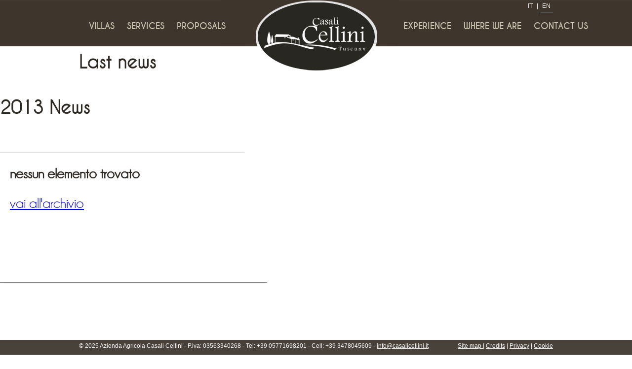

--- FILE ---
content_type: text/html; charset=UTF-8
request_url: https://www.casalicellini.it/index.php?area=111&menu=18&page=381&lingua=1
body_size: 2817
content:
<!DOCTYPE html>
<html lang="en">
	<head>
		<title>Last news - Casali Cellini</title>
		<meta http-equiv="Content-Type" content="text/html; charset=iso-8859-1"/>
		<meta name="generator" content="CMS Enteweb | CMS Accessibile - by Q-Web srl - www.qweb.eu"/>
		<meta name="author" content="Q-Web srl"/>
		<meta name="description" content="Casali Cellini"/>
		<meta name="keywords" content="Casali Cellini, Il Gelso, Poggio Castagni"/>
		<meta name="robots" content="index/follow"/>
		<!-- <meta name="viewport" content="width=device-width, initial-scale=1.0"> -->
		
		<link rel="shortcut icon" type="image/x-icon" href="/favicon.ico" /> 		
		<link rel="icon" href="/favicon.ico" />
		
		<link rel="stylesheet" href="/web-css/fonts.css" type="text/css" media="all"/>
		<link rel="stylesheet" href="/web-css/calendar.css" type="text/css" media="all"/>
		<link rel="stylesheet" href="/web-css/commons.css" type="text/css" media="all"/>
		<link rel="stylesheet" href="/web-css/interno.css" type="text/css" media="all"/>
		
		<script type='text/javascript' src='/web-js/jquery-1.8.2.min.js'></script>
		<script type="text/javascript" src="/web-js/templates.tools.js"></script>
		<script type="text/javascript" src="/web-js/scrollTo.min.js"></script>
		
						
		
		<link rel="stylesheet" type="text/css" href="/web-js/shadowbox-3.0.3/shadowbox.css">
		<script type="text/javascript" src="/web-js/shadowbox-3.0.3/shadowbox.js"></script>

		<link rel="stylesheet" type="text/css" href="/web-js/lightbox/css/lightbox.css">
		<script type="text/javascript" src="/web-js/lightbox/js/lightbox-2.6.min.js"></script>

		
			<script type='text/javascript'>
				jQuery( document ).ready(function() {
					$('.listmenu').hover(function(){
						var hover = $('.menu_laterale').hasClass("hide");
							if (hover){
								$(this).find("> .menu_laterale").removeClass('hide');
								$(this).find("> .menu_laterale").addClass('show');
							}
						}, function(){
							var hover = $('.menu_laterale').hasClass("show");
							if (hover){
								$(this).find("> .menu_laterale").removeClass('show');
								$(this).find("> .menu_laterale").addClass('hide');
							}
						}
					)});
			</script>
		
		
			<script type="text/javascript">
				function scrollToAnchor(aid){
					var aTag = $("a[name='"+ aid +"']");
					$('html,body').animate({scrollTop: aTag.offset().top},'slow');
				}
				
				$('.submit').scrollTo({
					offset: -200,
					speed:30000
				});

				$().ready(function() {
					// ScrollTop Animation
					$(window).scroll(function() {
						if ($(this).scrollTop()) {
							$('#toTop').fadeIn();
						} else {
							$('#toTop').fadeOut();
						}
					});
					$('#toTop').click(function() {
						$('body,html').animate({scrollTop:0}, 400);
					});
					
					// link reggello
					$(".contentPage ul li a").click(function() {
						link_name = $(this).attr('href');
						scrollToAnchor(link_name.slice(1));
					});
					
					// otherlink
					$(".bt a").click(function() {
						link_name1 = $(this).attr('href');
						scrollToAnchor(link_name1.slice(1));
					});
					
					/* lightbox - Shadowbox*/
					Shadowbox.init();
					
					
					//formatazzione form*/
					if ($('#firstForm').length > 0) {
						convertFirstFormTableToDiv2();
					}
				});
			</script>
		
	</head>

<body class="body_page">
		<div id="toTop" style="display: none;" title="Back to Top"></div>
		<script src="/web-js/recaptcha.js"></script>
<div id="header">
	<div id="header_content">
	<div class="centratura" style="position:relative;">
	<div class="lingua"><a href="/index.php?area=111&amp;menu=18&amp;page=381&lingua=1&lingua=4" title="Italiano" >IT</a> | <a href="/index.php?area=111&amp;menu=18&amp;page=381&lingua=1&lingua=1" title="English" class="on">EN</a></div>
	<div class="logo"><a href="/index.php" title="homepage"><img src="../web-img/logo.png" alt="Casali Cellini"></a></div>
	</div>
		  <div id="aree">
				  				  <ul class="aree">
				  				  					  					  <li class="listmenu listarea_1 area_106 ">
						  <a href="/index.php?area=106&amp;menu=65" title="Villas">Villas</a>
						  <ul class="menu_laterale hide">
                        <li><a class="menu_first" href="/index.php?area=106&amp;menu=65" title="Villa Il Gelso">Villa Il Gelso</a></li>
                                <li><a class="menu_first" href="/index.php?area=106&amp;menu=64" title="Poggio Castagni">Poggio Castagni</a></li>
            </ul>

					  </li>
				  				  				  					  					  <li class="listmenu listarea_2 area_91 ">
						  <a href="/index.php?area=91&amp;menu=1" title="Services">Services</a>
						  <ul class="menu_laterale hide">
                        <li><a class="menu_first" href="/index.php?area=91&amp;menu=85" title="Services on request">Services on request</a></li>
            </ul>

					  </li>
				  				  				  					  					  <li class="listmenu listarea_3 area_107 ">
						  <a href="/index.php?area=107&amp;menu=60" title="Proposals">Proposals</a>
						  <ul class="menu_laterale hide">
                        <li><a class="menu_first" href="/index.php?area=107&amp;menu=60" title="Exclusive locations">Exclusive locations</a></li>
            </ul>

					  </li>
				  				  				  					  					  <li class="listmenu listarea_4 area_121 ">
						  <a href="/index.php?area=121&amp;menu=52" title="Experience">Experience</a>
						  <ul class="menu_laterale hide">
                        <li><a class="menu_first" href="/index.php?area=121&amp;menu=52" title="Around Pienza e Montepulciano">Around Pienza e Montepulciano</a></li>
            </ul>

					  </li>
				  				  				  					  					  <li class="listmenu listarea_5 area_108 ">
						  <a href="/index.php?area=108&amp;menu=91" title="Where we are">Where we are</a>
						  <ul class="menu_laterale hide">
                        <li><a class="menu_first" href="/index.php?area=108&amp;menu=91" title="Where we are">Where we are</a></li>
            </ul>

					  </li>
				  				  				  					  					  <li class="listmenu listarea_6 area_110 ">
						  <a href="/index.php?area=110&amp;menu=13" title="Contact us">Contact us</a>
						  <ul class="menu_laterale hide">
                        <li><a class="menu_first" href="/index.php?area=110&amp;menu=13" title="Conctact us">Conctact us</a></li>
            </ul>

					  </li>
				  				  				  				  				  				  				  				  				  </ul>
				  <div style="clear: both;"></div>
			  </div>
		</div>
</div>												
					<div style="height:90px; background-color:#e3e2e2;"></div>
				<br/>
		<div id="main_content" >
						<h1 class="centratura">Last news</h1>
						
				<div class="pagina">
					<h1>2013 News</h1><span style=" color:#999999; ">_______________________________________________________</span><br />
<br />

		
<div class="cont_news">
	<div style="font-size:1.2em;">
		<strong>nessun elemento trovato</strong>
		<br/>
		<br/>
		<a href="index.php?area=68&amp;menu=30&amp;page=126" title="archivio">vai all'archivio</a>
	</div>
	

</div>

<!-- PAGINAZIONE -->
<!-- FINE PAGINAZIONE --> <br />
<br />
<br />
<br />
<br />
<span style=" color:#808080; ">____________________________________________________________<br />
</span><br />
<table border="0" cellspacing="0" cellpadding="0" width="400" style="width: 400px">
	<tbody>
		<tr>
			<td align="right"><iframe frameborder="0" scrolling="no" src="http://www.facebook.com/plugins/likebox.php?href=http%3A%2F%2Fwww.facebook.com%2Fpages%2FCasali-Cellini%2F397869363591885&amp;width=200&amp;height=62&amp;colorscheme=light&amp;show_faces=false&amp;border_color&amp;stream=false&amp;header=true" style="width: 200px; height: 62px; overflow: hidden; border: medium none"></iframe><br />
			</td>
		</tr>
	</tbody>
</table>

				</div>
				<div style="clear:both;"></div>
								
						
						

					</div>
		</div>
		<br/><br/><br/><br/><br/><br/><br/><br/><br/><br/><br/>
		<div id="footer">
    <div id="footer_content">
		&copy; 2025 Azienda Agricola Casali Cellini - P.iva: 03563340268 - Tel: +39 05771698201 - Cell: +39 3478045609 - <a href="mailto:info@casalicellini.it" title="scrivi a info@casalicellini.it">info@casalicellini.it</a>
		<div class="pull-right"><a href="index.php?area=91&amp;menu=1&amp;page=1" >Site map </a> | <a href="https://www.qweb.eu/it" target="_blank" title="web agency Qweb Srl">Credits</a> | <a href="/index.php?area=91&amp;menu=1&amp;page=123" title="Informativa sulla privacy">Privacy</a> | <a href="/index.php?area=91&amp;menu=1&amp;page=122" title="Cookie">Cookie</a></div>
        <div style="clear:both;"></div>
    </div>
</div>

<!-- Google tag (gtag.js) -->
<script async src="https://www.googletagmanager.com/gtag/js?id=G-TGGT2TS4FB"></script>
<script>
  window.dataLayer = window.dataLayer || [];
  function gtag(){dataLayer.push(arguments);}
  gtag('js', new Date());

  gtag('config', 'G-TGGT2TS4FB');
</script>


<!-- Piwik --> 

<script type="text/javascript">
var pkBaseURL = (("https:" == document.location.protocol) ? "https://www.casalicellini.it/piwik/" : "http://www.casalicellini.it/piwik/");
document.write(unescape("%3Cscript src='" + pkBaseURL + "piwik.js' type='text/javascript'%3E%3C/script%3E"));
</script><script type="text/javascript">
try {
var piwikTracker = Piwik.getTracker(pkBaseURL + "piwik.php", 1);
piwikTracker.trackPageView();
piwikTracker.enableLinkTracking();
} catch( err ) {}
</script><noscript><p><img src="https://www.casalicellini.it/piwik/piwik.php?idsite=1" style="border:0" alt="" /></p></noscript>
<!-- End Piwik Tracking Code -->

<script type="text/javascript" charset="UTF-8" src="//eu.cookie-script.com/s/f87965c7ee567d9ec5b137c87be884ab.js"></script>		
		</body>


</html>

--- FILE ---
content_type: text/css
request_url: https://www.casalicellini.it/web-css/fonts.css
body_size: 53
content:
@font-face {
    font-family: 'CaviarDreamRegular';
    src: url('/web-fonts/caviardreams-webfont.eot');
    src: url('/web-fonts/caviardreams-webfont.eot?#iefix') format('embedded-opentype'),
         url('/web-fonts/caviardreams-webfont.woff') format('woff'),
         url('/web-fonts/caviardreams-webfont.ttf') format('truetype');
    font-weight: normal;
    font-style: normal;
}

@font-face {
    font-family: 'CaviarDreamBold';
    src: url('/web-fonts/caviar_dreams_bold-webfont.eot');
    src: url('/web-fonts/caviar_dreams_bold-webfont.eot?#iefix') format('embedded-opentype'),
         url('/web-fonts/caviar_dreams_bold-webfont.woff') format('woff'),
         url('/web-fonts/caviar_dreams_bold-webfont.ttf') format('truetype');
    font-weight: normal;
    font-style: normal;
}

@font-face {
    font-family: 'ChampagneRegular';
    src: url('/web-fonts/champagne__limousines-webfont.eot');
    src: url('/web-fonts/champagne__limousines-webfont.eot?#iefix') format('embedded-opentype'),
         url('/web-fonts/champagne__limousines-webfont.woff') format('woff'),
         url('/web-fonts/champagne__limousines-webfont.ttf') format('truetype');
    font-weight: normal;
    font-style: normal;
}

@font-face {
    font-family: 'ChampagneBold';
    src: url('/web-fonts/champagne__limousines_bold-webfon.eot');
    src: url('/web-fonts/champagne__limousines_bold-webfon.eot?#iefix') format('embedded-opentype'),
         url('/web-fonts/champagne__limousines_bold-webfon.woff') format('woff'),
         url('/web-fonts/champagne__limousines_bold-webfon.ttf') format('truetype');
    font-weight: normal;
    font-style: normal;
}

@font-face {
    font-family: "DINProRegular";
    font-style: normal;
    font-weight: normal;
    src: url("/web-fonts/dinpro-regular.eot?#iefix") format("embedded-opentype"),
        url("/web-fonts/dinpro-regular.woff") format("woff"),
        url("/web-fonts/dinpro-regular.ttf") format("truetype"),
        url("/web-fonts/dinpro-regular.svg#DINProRegular") format("svg");
}
@font-face {
    font-family: "DINProBold";
    font-style: normal;
    font-weight: normal;
    src: url("/web-fonts/dinpro-bold.eot?#iefix") format("embedded-opentype"),
        url("/web-fonts/dinpro-bold.woff") format("woff"),
        url("/web-fonts/dinpro-bold-webfont.ttf") format("truetype"),
        url("/web-fonts/dinpro-bold.svg#DINProBold") format("svg");
}

--- FILE ---
content_type: text/css
request_url: https://www.casalicellini.it/web-css/calendar.css
body_size: 583
content:
.calendario {
	background: none repeat scroll 0 0 #fff;
	border: 1px solid #ddd;
	font-family: Arial,sans-serif;
	margin: 0 5px 10px;
	width: 32%;
	float: left;
}

.nav_calendario {
	background: none repeat scroll 0 0 #fff;
	border: 1px solid #ddd;
	font-family: Arial,sans-serif;
	margin: 0 5px 10px;
	width: 98%;
	float: left;
}

.calendario #formcalendar {}
.calendario span.legenda {display: inline-block; width: 8px; height: 8px; background: #84201B;}
.calendario h2 {text-align: center; margin: 0; padding: 0; font-size: 20px;}

.calendario .contact_link {color: #84201B;}

.calendario caption{
	font-family:'CaviarDreamRegular', Helvetica, Arial;
	font-size:28px;
    color: #1d150b;
    text-transform:uppercase;
    margin-bottom: 10px;
	font-weight:800;
}

.calendario table{
	margin:0;
	padding:0;
	width:100%;
	border-top: 1px solid #ccc;
	border-left: 1px solid #ccc;
    border-spacing:0;
    border-collapse:collapse;
    background:#fff;
}
 
.calendario td{
    text-align:center;
    font-size:100%; 
    padding: 5px;
    border-right: 1px solid #ccc;
    border-bottom: 1px solid #ccc;
    background: #efefef;
}

.nav_calendario td{
    text-align:center;
    font-size:100%; 
    padding: 5px;
    border-right: 1px solid #ccc;
    border-bottom: 1px solid #ccc;
    background: #efefef;
}

.months_navig .calendario {border: none;}
.months_navig .calendario td {
    background: #ffffff;
    border: none;
}

.fieldcalendar{
border:none;
margin:0;
padding:0;
}

.mese{
font-family:verdana,arial;
color:#900;
font-weight:800;
}

.subdate{
background: #fff !important;
}

.giorni{

color:#666;
text-transform:uppercase;
font-size: 16px;
    border-right: 1px solid #ccc;
    border-bottom: 1px solid #ccc;
    padding: 5px;
}

.calendariogiorni{
background-color:#CCDDE8;
text-align:center;
}

.numgiorni{
font-family: Arial, sans-serif;
font-size: 16px;
font-weight: bold;
color:#666;
}

.festa{
font-family: Arial, sans-serif;
font-size: 16px;
font-weight: bold;
color:#c00;
}

.festa a{
font-family:verdana,arial;
color:#c00;
text-decoration:underline;
}

.festa a:hover{
font-family:verdana,arial;
color:#FF4C4C;
text-decoration:underline;
}

.navmesi{
font-family:verdana,arial;
color:#009CC5;
text-align:center;
}
.navmesi a{
font-family:verdana,arial;
color:#009CC5;
font-weight:800;
text-align:center;
text-decoration:underline;
}

.navmesi a:hover{
font-family:verdana,arial;
color:#185A7D;
font-weight:800;
text-align:center;
text-decoration:underline;
}

.calendario td.adddate{
color:#000;
background-color: #84201B;
color: #fff;
}

.calendario td.adddate a{
color:#fff !important;
font-size: 16px;
font-weight: bold;

text-decoration:none;
}

.nav_calendario .submit, .calendario .submit{
	width:49%;
	padding:5px;
	color:#666;
	border: none;
	background-color: #ffffff;
	cursor: pointer;
	text-transform: uppercase;
	font-weight: bold;
}
.nav_calendario .submit:hover, .calendario .submit:hover{
	background-color: #F0E68C;
}

.sub_sx {
    background-image: url("/img/frecciacalendar_sx.png");
    background-repeat: no-repeat;
    background-position: left center;
}
.sub_dx {
    background-image: url("/img/frecciacalendar_dx.png");
    background-repeat: no-repeat;
    background-position: right center;
}


--- FILE ---
content_type: text/css
request_url: https://www.casalicellini.it/web-css/commons.css
body_size: 657
content:
body {
    margin: 0 auto;
    padding: 0;
    width: 100%;
    font-family: Arial, sans-serif;
    font-size: 12px;
    color: #2d2822;
    /*position: relative;*/
	-webkit-font-smoothing: antialiased;
	/* -moz-font-smoothing: antialiased; - No longer available in FF */
	font-smoothing: antialiased;
}

body img {border: none;}

.pull-left {float:left;}
.pull-right {float:right;}


#header { position:absolute; top:0; background:url(../web-img/back_top.png) no-repeat center;margin:0;padding:0; height:147px;width: 100%; z-index:10;}
#header_content{width: 960px; margin: 0 auto;}

#aree{position:absolute;top:25px;font-family:'CaviarDreamBold', Helvetica, Arial;}
#aree > ul.aree {list-style:none; padding:0; }
#aree > ul.aree li{display:inline;position:relative;float:left;margin-left:15px; padding:5px;}
#aree > ul.aree > li:hover{background: #000;}
#aree > ul.aree > li > a{color:#cdc4b2;font-size:17px;text-decoration:none;text-transform:uppercase; }


/*#aree ul.aree li.area_107{margin-left:300px;}*/
#aree ul.aree li.area_121{margin-left:350px;}
#aree > ul.aree > li > a:hover{color:#fff; border-bottom:2px solid #fff;text-decoration:none;}
#aree > ul.aree > li.active_area > a{color:#fff; border-bottom:2px solid #fff;}

#aree ul.aree > li > ul > li:first-child {
    margin-top: 20px;
	float: left;
}

#aree ul.aree > li > ul > li {
    width: 85%;
	margin: 0;
    padding-left: 10px;
	padding-right: 10px;
	padding-top: 15px;
	float: left;
	border-bottom: 1px solid #fff;
}

#aree ul.aree > li > ul {
	position: absolute;
    width: 165px;
    z-index: 1000;
	margin: -5px;
	padding: 20px;
	background: #000;
}

.menu_first{
	color:#fff !important;
	font-size:14px !important;
	text-transform:none !important;
	text-decoration: none !important;
	border-bottom: none !important;
}

.menu_laterale > li > .menu_first:hover{
	color:#fff !important;
	font-size:14px !important;
	text-decoration: none !important;
	border-bottom: none !important;
}

#footer {width: 100%; position: fixed; bottom:0; background:url(../web-img/back_footer.png) repeat-x;height:30px;}
#footer_content {width: 960px; margin: 0 auto; padding:5px; font-size: 12px; color:#fff; }
#footer_content a{color:#fff;}

.centratura{margin:0 auto; width:960px; position:relative;}


.logo{
	position:absolute;top:5px;left:362px;z-index:100000;
}

.menu_laterale{
    list-style: none;
	text-decoration: none;
}

ul .hide{
    display: none;
}

.show{
    display: block;   
}

.lingua{
	position:absolute;
	right:0;
	top:5px;
	color:#fff;
}

.lingua a{
	padding:5px;
	color:#fff;
	text-decoration:none;
}

.lingua a.on{
	border-bottom:1px solid #fff;
}

--- FILE ---
content_type: text/css
request_url: https://www.casalicellini.it/web-css/interno.css
body_size: 1638
content:
h1,.pagina h2,.pagina h3, .pagina h4{
	font-family:'CaviarDreamRegular', Helvetica, Arial;
}

h1{	font-size:36px;margin:50px 0;}
.pagina h2{	font-size:50px;line-height:50px;}
.pagina h3{	font-size:30px;color:#998675;border-bottom:1px solid #998675;}
.pagina h4{	font-size:16px;}


.contentPage{
	padding-top:10px;
}

.pagina{
	font-family:'ChampagneRegular', Helvetica, Arial;
	font-size:24px;
	text-shadow: #ddd 0px 1px 1px;
}

.otherlink{
	background-color:#1d150b;
	padding:10px;
	font-family:'ChampagneRegular', Helvetica, Arial;
	font-size:16px;
}

.otherlink a{
	color:#fff;
	text-decoration:none;
	text-transform:uppercase;
	display:block;
}

.bt{
	background-color:#353531;
	border-bottom-left-radius: 4px;
    border-bottom-right-radius: 4px;
    border-top-left-radius: 4px;
    border-top-right-radius: 4px;
    padding-bottom: 8px;
    padding-left: 26px;
    padding-right: 26px;
    padding-top: 8px;
	float:left;
	transition-property:background-color;
	transition-duration:0.25s;
	transition-timing-function:ease-in-out;
	transition-delay:0.2s;
	margin:0 15px;
}


.bt:hover{
	background-color:#63635b;
}



#toTop {
    background-attachment: scroll;
    background-clip: border-box;
    background-color: rgba(0, 0, 0, 0);
   	background-image: url(../web-img/freccia_top.png);
    background-position: top;
    background-repeat: no-repeat;
    bottom: 5%;
    cursor: pointer;
    height: 60px;
    position: fixed;
    right: 10px;
    width: 60px;
    z-index: 200;
}



ul.menu_pg {
	float:right;
	width:200px;
	list-style:none;
	margin:0 0 0 50px;
	padding:0;
	font-size:20px;
}

ul.menu_pg li{
	margin-bottom:5px;
	padding:5px;
	border-bottom:1px solid #50483e;
	background-color:#fff;
	transition-property:background-color,padding;
	transition-duration:0.25s;
	transition-timing-function:ease-in-out;
	transition-delay:0.2s;
}

ul.menu_pg li a{
	text-decoration:none;
	color:#1d150b;	
}

ul.menu_pg li a img{
	margin-right:15px;
}

ul.menu_pg li:hover{
	background-color:#eae3d9;
	padding-left:20px;
	border-bottom:1px dashed #bbae9e;
}


.nomargintop{
	margin-top:-10px;
}

ul.servizi_pg, ul.servizi_pg ul{
	list-style:none;
	margin:0;padding:0;
	font-size:20px;
}

ul.servizi_pg {	width:85%;}

ul.servizi_pg li{
	margin:5px;
	padding:10px 50px;
	border-bottom:1px dashed #998675;
	background-image:url(../web-img/fiore_ul.png);
	background-repeat:no-repeat;
	background-position:5px 8px;
	transition-property:background-color, border-bottom;
	transition-duration:0.25s;
	transition-timing-function:ease-in-out;
	transition-delay:0.2s;
}

ul.servizi_pg ul li{
	border-bottom:none;
	padding:5px 50px;
}


ul.servizi_pg li:hover{
	background-color:#eee0dd;
	border-bottom:1px dashed #eee0dd;
}

.info { border:1px solid #998675;padding:20px;background-color:#f1e9e1; }

/* FORM CONTATTI*/

#firstForm{
	padding:10px;
}

#firstForm input[type=text], #firstForm select{
	width:250px;
	background-color:#fff;
	border:1px solid #d7ceb2;
	}
	
#firstForm .pull-left{
	font-size:18px;
}

#firstForm .pull-right{
	font-size:18px;
}

#firstForm textarea{
	width:370px;
	height:200px;
	background-color:#fff;
	border:1px solid #d7ceb2;
}

.input-box-0{
	display:none;
}

.input-box{
margin:0; padding:0;
}

.form-label{
	padding:10px 0;/*
	border:1px solid red;*/
}

.container-2{
	margin-left:30px;
}

.container-4{
	width:100%;
}
.input-box-11{
	float:left;
	width:400px;
}
.input-box-13{
	display:block;
}

.input-box-12{
	float:right;
}

.input-box-11 .form-label{
float:left;width:15px;
}

table td{
font-size:18px;
}

/* LINK OFFERTE*/

#content_link{
	width:960px;
	margin:0 auto;

}

#content_link ul{
	list-style:none;
	margin:0;
	padding:0;
}

#content_link ul li{
float:left;
width:450px;
margin-left:10px;
margin-bottom:20px;
}

#content_link ul li:first-child{
	margin-left:none!important;
}

#content_link h3{
	margin:0;padding:0;
}

#content_link a {
	text-decoration:none;
	position:relative;
}

.textlink{
	position:absolute;
	top:70px;
	left:30px;
	width:400px;
}

a .textlink{
	color:transparent;
	text-shadow: none!important;
}

#content_link a:hover .textlink{
	color:#fff;
	transition: background-color .25s ease-out;
}

#content_link a .boximg_black{
	background-color:#fff;
}

#content_link a:hover .boximg_black{
	background-color:#1d150b;
	transition: background-color .25s ease-out;
}

#content_link a:hover img{
	opacity: 0.2;
	transition: opacity .25s ease-in-out;
	-moz-transition: opacity .25s ease-in-out;
	-webkit-transition: opacity .25s ease-in-out;
	
}


/* NEWS*/

.cont_news{
margin:0 20px;
}

ul.elenconews{
	list-style:none;
	margin:0;
	padding:0;
}

ul.elenconews li{
	float:left;
	width:330px;
	padding:10px;
	margin:10px;
	background-color:#efefef;
}

ul.elenconews li a{
	text-decoration:none;
	color:#1d150b;
}

ul.elenconews li h2{
	font-size:24px;
	margin:0 0 20px 0;
	padding:0;
	line-height:34px;
}

ul.elenconews li p{
	font-size:18px;
	margin:0;padding:0;
}

.btleggi{
	float:right;
	text-shadow:none;
}

.btleggi a{
color:#fff!important;
}

/* paginazione news*/


#paginazione {
	overflow: auto;
	margin-top: 20px;/*
	font-size:10px;*/
	height:25px; 
	line-height:25px;
	border-top:1px dashed #353531;
	border-bottom:1px dashed #353531;
	overflow:hidden;
	padding:5px 5px;/*
	font-size:1em;*/
}

#paginazione a{
	display: block;
	float: left;
	padding:0px 4px;
	border:1px solid #ddd;
	margin:3px 3px;
	line-height:20px;
	min-width:10px;
	color:#333;
	text-decoration:none;
}

#paginazione strong {
	display: block;
	float: left;
	padding:0px 4px;
	background-color: #353531;
	border:1px solid #353531;
	color:white;
	font-weight:bold;
	margin:3px 3px;
	line-height:20px;
	min-width:10px;
}


#paginazione .button_nav{
	display: block;
	float: left;
	padding:0px;
	background-color: #998675;
	/*color:#666;*/
	font-weight:bold;
	margin:3px 1px;
	line-height:20px;
	width:24px;
	text-align:center;
}

#paginazione span {
	display: block;
	float: left;
	padding:0px 1px;
	color:#333;
	margin:0px 2px;
}


#paginazione a:hover {
	background-color: #353531;
	color:#fff;

}

#contenuto a{
	color:#998675;
}

#contenuto a:hover{
	color:#353531;
}

.contentPage a{
	color:#998675;}

.flip {
    background-image: url("../public/social/flip_ok.png");
    background-position: center top;
    color: #0A534E;
    font-family: arial,cursive;
    font-size: 11px;
    min-height: 109px;
    width: 159px;
	position:relative;
}

.flip a{
	color:#000;
	position:absolute;
	bottom:25px;left:30px;
}

#tab_prezzi td{
	border-bottom:1px solid #998675!important;
	padding:10px;
}

.fwidth {
    width: 66%;
    display: table;
}

.one_third {
    padding: 5px;
    width: 32%;
    display: table-cell;
}

.one_third  img {
    vertical-align: middle;
    padding-bottom: 10px;
}

.one_third marker {
    display:block;
}    

.one_third strong {
    font-size: 19px;
    padding-left: 5px;
}


--- FILE ---
content_type: application/javascript
request_url: https://www.casalicellini.it/web-js/scrollTo.min.js
body_size: -17
content:
(function(a){a.fn.scrollTo=function(b){var c={offset:0,speed:"slow",override:null,easing:null};b&&(b.override&&(b.override=-1!=override("#")?b.override:"#"+b.override),a.extend(c,b));return this.each(function(b,e){a(e).click(function(b){var d;null!==a(e).attr("href").match(/#/)&&(b.preventDefault(),d=c.override?c.override:a(e).attr("href"),history.pushState?(history.pushState(null,null,d),a("html,body").stop().animate({scrollTop:a(d).offset().top+c.offset},c.speed,c.easing)):a("html,body").stop().animate({scrollTop:a(d).offset().top+
c.offset},c.speed,c.easing,function(a){window.location.hash=d}))})})}})(jQuery);

--- FILE ---
content_type: application/javascript
request_url: https://www.casalicellini.it/web-js/templates.tools.js
body_size: 211
content:

/* FORM*/

function convertFirstFormTableToDiv1() {
    // conversione formtable -> div
	// disposizione per il form a 1 sola colonna
	
    var tableRows = $("#firstForm table tr");
    var tableData = $("#firstForm table tr td");
    $("#firstForm").append('<div class="input-container"></div>');
    $("#firstForm .input-container").html('');
    
    for (i=0; i<tableRows.length; i++) {
		$("#firstForm .input-container").append('<div class="input-box input-box-'+i+'"></div>');
		$("#firstForm .input-container .input-box").last().html(
			'<div class="form-label">'+tableRows.eq(i).find('td').eq(0).html()+'</div>'
			+'<div class="form-input">'+tableRows.eq(i).find('td').eq(1).html()+'</div>'
		);
    }
    $('#firstForm table').remove();
    
}

function convertFirstFormTableToDiv2() {
    // conversione formtable -> div
	// disposizione per il form a 3 colonne
	
    var tableRows = $("#firstForm table tr");
    var tableData = $("#firstForm table tr td");
    $("#firstForm table").after('<div class="input-container"></div>');
    $("#firstForm .input-container").html('<div class="pull-left container-1"></div><div class="pull-left container-2"></div><div class="pull-right container-3"></div><div class="pull-left container-4"></div><div style="clear:both;"></div>');
    
    for (i=0; i<tableRows.length; i++) {
        
        if (i<=4) {
            $("#firstForm .input-container .container-1").append('<div class="input-box input-box-'+i+'"></div>');
            $("#firstForm .input-container .container-1 .input-box").last().html(
                '<div class="form-label">'+tableRows.eq(i).find('td').eq(0).html()+'</div>'
                +'<div class="form-input">'+tableRows.eq(i).find('td').eq(1).html()+'</div>'
            );
        } else if (i<=8) {
            $("#firstForm .input-container .container-2").append('<div class="input-box input-box-'+i+'"></div>');
            $("#firstForm .input-container .container-2 .input-box").last().html(
                '<div class="form-label">'+tableRows.eq(i).find('td').eq(0).html()+'</div>'
                +'<div class="form-input">'+tableRows.eq(i).find('td').eq(1).html()+'</div>'
            );
		} else if (i<=9) {
            $("#firstForm .input-container .container-3").append('<div class="input-box input-box-'+i+'"></div>');
            $("#firstForm .input-container .container-3 .input-box").last().html(
                '<div class="form-label">'+tableRows.eq(i).find('td').eq(0).html()+'</div>'
                +'<div class="form-input">'+tableRows.eq(i).find('td').eq(1).html()+'</div>'
            );
        } else if (i>9) {
            $("#firstForm .input-container .container-4").append('<div class="input-box input-box-'+i+'"></div>');
            $("#firstForm .input-container .container-4 .input-box").last().html(
                '<div class="form-label">'+tableRows.eq(i).find('td').eq(0).html()+'</div>'
                +'<div class="form-input">'+tableRows.eq(i).find('td').eq(1).html()+'</div>'
            );
        } 
		else {
            $("#firstForm .input-container .container-5").append('<div class="input-box input-box-'+i+'"></div>');
            $("#firstForm .input-container .container-5 .input-box").last().html(
                '<div class="form-label">'+tableRows.eq(i).find('td').eq(0).html()+'</div>'
                +'<div class="form-input">'+tableRows.eq(i).find('td').eq(1).html()+'</div>'
            );
        }
        
    }
    $('#firstForm table').remove();
    
}


--- FILE ---
content_type: application/javascript
request_url: https://www.casalicellini.it/piwik/piwik.js
body_size: 8856
content:
/*!
 * Piwik - Web Analytics
 *
 * JavaScript tracking client
 *
 * @link http://piwik.org
 * @source https://github.com/piwik/piwik/blob/master/js/piwik.js
 * @license http://piwik.org/free-software/bsd/ Simplified BSD (also in js/LICENSE.txt)
 */
if(typeof JSON2!=="object"){JSON2={}}(function(){function d(f){return f<10?"0"+f:f}function l(n,m){var f=Object.prototype.toString.apply(n);if(f==="[object Date]"){return isFinite(n.valueOf())?n.getUTCFullYear()+"-"+d(n.getUTCMonth()+1)+"-"+d(n.getUTCDate())+"T"+d(n.getUTCHours())+":"+d(n.getUTCMinutes())+":"+d(n.getUTCSeconds())+"Z":null}if(f==="[object String]"||f==="[object Number]"||f==="[object Boolean]"){return n.valueOf()}if(f!=="[object Array]"&&typeof n.toJSON==="function"){return n.toJSON(m)}return n}var c=new RegExp("[\u0000\u00ad\u0600-\u0604\u070f\u17b4\u17b5\u200c-\u200f\u2028-\u202f\u2060-\u206f\ufeff\ufff0-\uffff]","g"),e='\\\\\\"\x00-\x1f\x7f-\x9f\u00ad\u0600-\u0604\u070f\u17b4\u17b5\u200c-\u200f\u2028-\u202f\u2060-\u206f\ufeff\ufff0-\uffff]',i=new RegExp("["+e,"g"),j,b,k={"\b":"\\b","\t":"\\t","\n":"\\n","\f":"\\f","\r":"\\r",'"':'\\"',"\\":"\\\\"},h;
function a(f){i.lastIndex=0;return i.test(f)?'"'+f.replace(i,function(m){var n=k[m];return typeof n==="string"?n:"\\u"+("0000"+m.charCodeAt(0).toString(16)).slice(-4)})+'"':'"'+f+'"'}function g(s,p){var n,m,t,f,q=j,o,r=p[s];if(r&&typeof r==="object"){r=l(r,s)}if(typeof h==="function"){r=h.call(p,s,r)}switch(typeof r){case"string":return a(r);case"number":return isFinite(r)?String(r):"null";case"boolean":case"null":return String(r);case"object":if(!r){return"null"}j+=b;o=[];if(Object.prototype.toString.apply(r)==="[object Array]"){f=r.length;for(n=0;n<f;n+=1){o[n]=g(n,r)||"null"}t=o.length===0?"[]":j?"[\n"+j+o.join(",\n"+j)+"\n"+q+"]":"["+o.join(",")+"]";j=q;return t}if(h&&typeof h==="object"){f=h.length;for(n=0;n<f;n+=1){if(typeof h[n]==="string"){m=h[n];t=g(m,r);if(t){o.push(a(m)+(j?": ":":")+t)}}}}else{for(m in r){if(Object.prototype.hasOwnProperty.call(r,m)){t=g(m,r);if(t){o.push(a(m)+(j?": ":":")+t)}}}}t=o.length===0?"{}":j?"{\n"+j+o.join(",\n"+j)+"\n"+q+"}":"{"+o.join(",")+"}";j=q;
return t}}if(typeof JSON2.stringify!=="function"){JSON2.stringify=function(o,m,n){var f;j="";b="";if(typeof n==="number"){for(f=0;f<n;f+=1){b+=" "}}else{if(typeof n==="string"){b=n}}h=m;if(m&&typeof m!=="function"&&(typeof m!=="object"||typeof m.length!=="number")){throw new Error("JSON2.stringify")}return g("",{"":o})}}if(typeof JSON2.parse!=="function"){JSON2.parse=function(o,f){var n;function m(s,r){var q,p,t=s[r];if(t&&typeof t==="object"){for(q in t){if(Object.prototype.hasOwnProperty.call(t,q)){p=m(t,q);if(p!==undefined){t[q]=p}else{delete t[q]}}}}return f.call(s,r,t)}o=String(o);c.lastIndex=0;if(c.test(o)){o=o.replace(c,function(p){return"\\u"+("0000"+p.charCodeAt(0).toString(16)).slice(-4)})}if((new RegExp("^[\\],:{}\\s]*$")).test(o.replace(new RegExp('\\\\(?:["\\\\/bfnrt]|u[0-9a-fA-F]{4})',"g"),"@").replace(new RegExp('"[^"\\\\\n\r]*"|true|false|null|-?\\d+(?:\\.\\d*)?(?:[eE][+\\-]?\\d+)?',"g"),"]").replace(new RegExp("(?:^|:|,)(?:\\s*\\[)+","g"),""))){n=eval("("+o+")");
return typeof f==="function"?m({"":n},""):n}throw new SyntaxError("JSON2.parse")}}}());if(typeof _paq!=="object"){_paq=[]}if(typeof Piwik!=="object"){Piwik=(function(){var h,a={},q=document,d=navigator,D=screen,A=window,e=A.performance||A.mozPerformance||A.msPerformance||A.webkitPerformance,m=false,y=[],j=A.encodeURIComponent,z=A.decodeURIComponent,f=unescape,E,p,c;function s(P){var O=typeof P;return O!=="undefined"}function n(O){return typeof O==="function"}function C(O){return typeof O==="object"}function k(O){return typeof O==="string"||O instanceof String}function J(){var O,Q,P;for(O=0;O<arguments.length;O+=1){P=arguments[O];Q=P.shift();if(k(Q)){E[Q].apply(E,P)}else{Q.apply(E,P)}}}function M(R,Q,P,O){if(R.addEventListener){R.addEventListener(Q,P,O);return true}if(R.attachEvent){return R.attachEvent("on"+Q,P)}R["on"+Q]=P}function H(P,S){var O="",R,Q;for(R in a){if(Object.prototype.hasOwnProperty.call(a,R)){Q=a[R][P];if(n(Q)){O+=Q(S)}}}return O}function K(){var O;H("unload");if(h){do{O=new Date()
}while(O.getTimeAlias()<h)}}function I(){var O;if(!m){m=true;H("load");for(O=0;O<y.length;O++){y[O]()}}return true}function l(){var P;if(q.addEventListener){M(q,"DOMContentLoaded",function O(){q.removeEventListener("DOMContentLoaded",O,false);I()})}else{if(q.attachEvent){q.attachEvent("onreadystatechange",function O(){if(q.readyState==="complete"){q.detachEvent("onreadystatechange",O);I()}});if(q.documentElement.doScroll&&A===A.top){(function O(){if(!m){try{q.documentElement.doScroll("left")}catch(Q){setTimeout(O,0);return}I()}}())}}}if((new RegExp("WebKit")).test(d.userAgent)){P=setInterval(function(){if(m||/loaded|complete/.test(q.readyState)){clearInterval(P);I()}},10)}M(A,"load",I,false)}function g(Q,P){var O=q.createElement("script");O.type="text/javascript";O.src=Q;if(O.readyState){O.onreadystatechange=function(){var R=this.readyState;if(R==="loaded"||R==="complete"){O.onreadystatechange=null;P()}}}else{O.onload=P}q.getElementsByTagName("head")[0].appendChild(O)}function t(){var O="";
try{O=A.top.document.referrer}catch(Q){if(A.parent){try{O=A.parent.document.referrer}catch(P){O=""}}}if(O===""){O=q.referrer}return O}function i(O){var Q=new RegExp("^([a-z]+):"),P=Q.exec(O);return P?P[1]:null}function b(O){var Q=new RegExp("^(?:(?:https?|ftp):)/*(?:[^@]+@)?([^:/#]+)"),P=Q.exec(O);return P?P[1]:O}function B(Q,P){var O="[\\?&#]"+P+"=([^&#]*)";var S=new RegExp(O);var R=S.exec(Q);return R?z(R[1]):""}function o(O){return f(j(O))}function L(ae){var Q=function(aj,W){return(aj<<W)|(aj>>>(32-W))},af=function(al){var aj="",ak,W;for(ak=7;ak>=0;ak--){W=(al>>>(ak*4))&15;aj+=W.toString(16)}return aj},T,ah,ag,P=[],Y=1732584193,V=4023233417,U=2562383102,S=271733878,R=3285377520,ad,ac,ab,aa,Z,ai,O,X=[];ae=o(ae);O=ae.length;for(ah=0;ah<O-3;ah+=4){ag=ae.charCodeAt(ah)<<24|ae.charCodeAt(ah+1)<<16|ae.charCodeAt(ah+2)<<8|ae.charCodeAt(ah+3);X.push(ag)}switch(O&3){case 0:ah=2147483648;break;case 1:ah=ae.charCodeAt(O-1)<<24|8388608;break;case 2:ah=ae.charCodeAt(O-2)<<24|ae.charCodeAt(O-1)<<16|32768;
break;case 3:ah=ae.charCodeAt(O-3)<<24|ae.charCodeAt(O-2)<<16|ae.charCodeAt(O-1)<<8|128;break}X.push(ah);while((X.length&15)!==14){X.push(0)}X.push(O>>>29);X.push((O<<3)&4294967295);for(T=0;T<X.length;T+=16){for(ah=0;ah<16;ah++){P[ah]=X[T+ah]}for(ah=16;ah<=79;ah++){P[ah]=Q(P[ah-3]^P[ah-8]^P[ah-14]^P[ah-16],1)}ad=Y;ac=V;ab=U;aa=S;Z=R;for(ah=0;ah<=19;ah++){ai=(Q(ad,5)+((ac&ab)|(~ac&aa))+Z+P[ah]+1518500249)&4294967295;Z=aa;aa=ab;ab=Q(ac,30);ac=ad;ad=ai}for(ah=20;ah<=39;ah++){ai=(Q(ad,5)+(ac^ab^aa)+Z+P[ah]+1859775393)&4294967295;Z=aa;aa=ab;ab=Q(ac,30);ac=ad;ad=ai}for(ah=40;ah<=59;ah++){ai=(Q(ad,5)+((ac&ab)|(ac&aa)|(ab&aa))+Z+P[ah]+2400959708)&4294967295;Z=aa;aa=ab;ab=Q(ac,30);ac=ad;ad=ai}for(ah=60;ah<=79;ah++){ai=(Q(ad,5)+(ac^ab^aa)+Z+P[ah]+3395469782)&4294967295;Z=aa;aa=ab;ab=Q(ac,30);ac=ad;ad=ai}Y=(Y+ad)&4294967295;V=(V+ac)&4294967295;U=(U+ab)&4294967295;S=(S+aa)&4294967295;R=(R+Z)&4294967295}ai=af(Y)+af(V)+af(U)+af(S)+af(R);return ai.toLowerCase()}function G(Q,O,P){if(Q==="translate.googleusercontent.com"){if(P===""){P=O
}O=B(O,"u");Q=b(O)}else{if(Q==="cc.bingj.com"||Q==="webcache.googleusercontent.com"||Q.slice(0,5)==="74.6."){O=q.links[0].href;Q=b(O)}}return[Q,O,P]}function u(P){var O=P.length;if(P.charAt(--O)==="."){P=P.slice(0,O)}if(P.slice(0,2)==="*."){P=P.slice(1)}return P}function N(P){P=P&&P.text?P.text:P;if(!k(P)){var O=q.getElementsByTagName("title");if(O&&s(O[0])){P=O[0].text}}return P}function w(O,P){if(P){return P}if(O.slice(-9)==="piwik.php"){O=O.slice(0,O.length-9)}return O}function v(S){var O="Piwik_Overlay";var V=new RegExp("index\\.php\\?module=Overlay&action=startOverlaySession&idsite=([0-9]+)&period=([^&]+)&date=([^&]+)$");var Q=V.exec(q.referrer);if(Q){var R=Q[1];if(R!==String(S)){return false}var U=Q[2],P=Q[3];A.name=O+"###"+U+"###"+P}var T=A.name.split("###");return T.length===3&&T[0]===O}function F(P,U,R){var T=A.name.split("###"),S=T[1],O=T[2],Q=w(P,U);g(Q+"plugins/Overlay/client/client.js?v=1",function(){Piwik_Overlay_Client.initialize(Q,R,S,O)})}function x(am,aN){var U=G(q.domain,A.location.href,t()),a7=u(U[0]),bm=U[1],aU=U[2],aS="GET",S=am||"",aj="",aP="",bc=aN||"",aE,au=q.title,aw="7z|aac|apk|ar[cj]|as[fx]|avi|bin|csv|deb|dmg|docx?|exe|flv|gif|gz|gzip|hqx|jar|jpe?g|js|mp(2|3|4|e?g)|mov(ie)?|ms[ip]|od[bfgpst]|og[gv]|pdf|phps|png|pptx?|qtm?|ra[mr]?|rpm|sea|sit|tar|t?bz2?|tgz|torrent|txt|wav|wm[av]|wpd||xlsx?|xml|z|zip",aQ=[a7],X=[],aI=[],al=[],aO=500,Y,an,Z,ab,ay=["pk_campaign","piwik_campaign","utm_campaign","utm_source","utm_medium"],at=["pk_kwd","piwik_kwd","utm_term"],bk="_pk_",ae,bl,ac=false,bf,aA,aD,ai=63072000000,ak=1800000,aF=15768000000,aB=true,ap=0,W=false,aJ={},T={},bg=200,a0={},bd={},aX=false,aV=false,aT,aK,af,ax=L,aW,aC;
function a2(bv,bs,br,bu,bq,bt){if(ac){return}var bp;if(br){bp=new Date();bp.setTime(bp.getTime()+br)}q.cookie=bv+"="+j(bs)+(br?";expires="+bp.toGMTString():"")+";path="+(bu||"/")+(bq?";domain="+bq:"")+(bt?";secure":"")}function ah(br){if(ac){return 0}var bp=new RegExp("(^|;)[ ]*"+br+"=([^;]*)"),bq=bp.exec(q.cookie);return bq?z(bq[2]):0}function bh(bp){var bq;if(Z){bq=new RegExp("#.*");return bp.replace(bq,"")}return bp}function a6(br,bp){var bs=i(bp),bq;if(bs){return bp}if(bp.slice(0,1)==="/"){return i(br)+"://"+b(br)+bp}br=bh(br);bq=br.indexOf("?");if(bq>=0){br=br.slice(0,bq)}bq=br.lastIndexOf("/");if(bq!==br.length-1){br=br.slice(0,bq+1)}return br+bp}function aR(bs){var bq,bp,br;for(bq=0;bq<aQ.length;bq++){bp=u(aQ[bq].toLowerCase());if(bs===bp){return true}if(bp.slice(0,1)==="."){if(bs===bp.slice(1)){return true}br=bs.length-bp.length;if((br>0)&&(bs.slice(br)===bp)){return true}}}return false}function bo(bp){var bq=new Image(1,1);bq.onload=function(){p=0};bq.src=S+(S.indexOf("?")<0?"?":"&")+bp
}function a3(bp){try{var br=A.XMLHttpRequest?new A.XMLHttpRequest():A.ActiveXObject?new ActiveXObject("Microsoft.XMLHTTP"):null;br.open("POST",S,true);br.onreadystatechange=function(){if(this.readyState===4&&this.status!==200){bo(bp)}};br.setRequestHeader("Content-Type","application/x-www-form-urlencoded; charset=UTF-8");br.send(bp)}catch(bq){bo(bp)}}function az(br,bq){var bp=new Date();if(!bf){if(aS==="POST"){a3(br)}else{bo(br)}h=bp.getTime()+bq}}function a1(bp){return bk+bp+"."+bc+"."+aW}function V(){if(ac){return"0"}if(!s(d.cookieEnabled)){var bp=a1("testcookie");a2(bp,"1");return ah(bp)==="1"?"1":"0"}return d.cookieEnabled?"1":"0"}function aL(){aW=ax((ae||a7)+(bl||"/")).slice(0,4)}function ag(){var bq=a1("cvar"),bp=ah(bq);if(bp.length){bp=JSON2.parse(bp);if(C(bp)){return bp}}return{}}function R(){if(W===false){W=ag()}}function bb(){var bp=new Date();aT=bp.getTime()}function ad(bt,bq,bp,bs,br,bu){a2(a1("id"),bt+"."+bq+"."+bp+"."+bs+"."+br+"."+bu,ai,bl,ae)}function Q(){var bq=new Date(),bp=Math.round(bq.getTime()/1000),bs=ah(a1("id")),br;
if(bs){br=bs.split(".");br.unshift("0")}else{if(!aC){aC=ax((d.userAgent||"")+(d.platform||"")+JSON2.stringify(bd)+bq.getTime()+Math.random()).slice(0,16)}br=["1",aC,bp,0,bp,"",""]}return br}function O(){var bp=ah(a1("ref"));if(bp.length){try{bp=JSON2.parse(bp);if(C(bp)){return bp}}catch(bq){}}return["","",0,""]}function P(){var bp=ac;ac=false;a2(a1("id"),"",-86400,bl,ae);a2(a1("ses"),"",-86400,bl,ae);a2(a1("cvar"),"",-86400,bl,ae);a2(a1("ref"),"",-86400,bl,ae);ac=bp}function ba(bt){if(!bt||!C(bt)){return}var bs=[];var br;for(br in bt){if(Object.prototype.hasOwnProperty.call(bt,br)){bs.push(br)}}var bu={};bs.sort();var bp=bs.length;var bq;for(bq=0;bq<bp;bq++){bu[bs[bq]]=bt[bs[bq]]}return bu}function av(br,bP,bQ,bs){var bN,bq=new Date(),bz=Math.round(bq.getTime()/1000),bT,bO,bu,bF,bK,by,bI,bv,bM,bt=1024,bV,bC,bJ=W,bA=a1("ses"),bB=a1("ref"),bW=a1("cvar"),bG=Q(),bE=ah(bA),bL=O(),bS=aE||bm,bw,bp;if(ac){P()}if(bf){return""}bT=bG[0];bO=bG[1];bF=bG[2];bu=bG[3];bK=bG[4];by=bG[5];if(!s(bG[6])){bG[6]=""
}bI=bG[6];if(!s(bs)){bs=""}var bD=q.characterSet||q.charset;if(!bD||bD.toLowerCase()==="utf-8"){bD=null}bw=bL[0];bp=bL[1];bv=bL[2];bM=bL[3];if(!bE){var bR=ak/1000;if(!by||(bz-by)>bR){bu++;by=bK}if(!aD||!bw.length){for(bN in ay){if(Object.prototype.hasOwnProperty.call(ay,bN)){bw=B(bS,ay[bN]);if(bw.length){break}}}for(bN in at){if(Object.prototype.hasOwnProperty.call(at,bN)){bp=B(bS,at[bN]);if(bp.length){break}}}}bV=b(aU);bC=bM.length?b(bM):"";if(bV.length&&!aR(bV)&&(!aD||!bC.length||aR(bC))){bM=aU}if(bM.length||bw.length){bv=bz;bL=[bw,bp,bv,bh(bM.slice(0,bt))];a2(bB,JSON2.stringify(bL),aF,bl,ae)}}br+="&idsite="+bc+"&rec=1&r="+String(Math.random()).slice(2,8)+"&h="+bq.getHours()+"&m="+bq.getMinutes()+"&s="+bq.getSeconds()+"&url="+j(bh(bS))+(aU.length?"&urlref="+j(bh(aU)):"")+"&_id="+bO+"&_idts="+bF+"&_idvc="+bu+"&_idn="+bT+(bw.length?"&_rcn="+j(bw):"")+(bp.length?"&_rck="+j(bp):"")+"&_refts="+bv+"&_viewts="+by+(String(bI).length?"&_ects="+bI:"")+(String(bM).length?"&_ref="+j(bh(bM.slice(0,bt))):"")+(bD?"&cs="+j(bD):"");
for(bN in bd){if(Object.prototype.hasOwnProperty.call(bd,bN)){br+="&"+bN+"="+bd[bN]}}if(bP){br+="&data="+j(JSON2.stringify(bP))}else{if(ab){br+="&data="+j(JSON2.stringify(ab))}}function bx(bX,bY){var bZ=JSON2.stringify(bX);if(bZ.length>2){return"&"+bY+"="+j(bZ)}return""}var bU=ba(aJ);var bH=ba(T);br+=bx(bU,"cvar");br+=bx(bH,"e_cvar");if(W){br+=bx(W,"_cvar");for(bN in bJ){if(Object.prototype.hasOwnProperty.call(bJ,bN)){if(W[bN][0]===""||W[bN][1]===""){delete W[bN]}}}a2(bW,JSON2.stringify(W),ak,bl,ae)}if(aB){if(ap){br+="&gt_ms="+ap}else{if(e&&e.timing&&e.timing.requestStart&&e.timing.responseEnd){br+="&gt_ms="+(e.timing.responseEnd-e.timing.requestStart)}}}ad(bO,bF,bu,bz,by,s(bs)&&String(bs).length?bs:bI);a2(bA,"*",ak,bl,ae);br+=H(bQ);if(aP.length){br+="&"+aP}return br}function a5(bs,br,bw,bt,bp,bz){var bu="idgoal=0",bv,bq=new Date(),bx=[],by;if(String(bs).length){bu+="&ec_id="+j(bs);bv=Math.round(bq.getTime()/1000)}bu+="&revenue="+br;if(String(bw).length){bu+="&ec_st="+bw}if(String(bt).length){bu+="&ec_tx="+bt
}if(String(bp).length){bu+="&ec_sh="+bp}if(String(bz).length){bu+="&ec_dt="+bz}if(a0){for(by in a0){if(Object.prototype.hasOwnProperty.call(a0,by)){if(!s(a0[by][1])){a0[by][1]=""}if(!s(a0[by][2])){a0[by][2]=""}if(!s(a0[by][3])||String(a0[by][3]).length===0){a0[by][3]=0}if(!s(a0[by][4])||String(a0[by][4]).length===0){a0[by][4]=1}bx.push(a0[by])}}bu+="&ec_items="+j(JSON2.stringify(bx))}bu=av(bu,ab,"ecommerce",bv);az(bu,aO)}function a4(bp,bt,bs,br,bq,bu){if(String(bp).length&&s(bt)){a5(bp,bt,bs,br,bq,bu)}}function bj(bp){if(s(bp)){a5("",bp,"","","","")}}function aH(bs,bt){var bp=new Date(),br=av("action_name="+j(N(bs||au)),bt,"log");az(br,aO);if(Y&&an&&!aV){aV=true;M(q,"click",bb);M(q,"mouseup",bb);M(q,"mousedown",bb);M(q,"mousemove",bb);M(q,"mousewheel",bb);M(A,"DOMMouseScroll",bb);M(A,"scroll",bb);M(q,"keypress",bb);M(q,"keydown",bb);M(q,"keyup",bb);M(A,"resize",bb);M(A,"focus",bb);M(A,"blur",bb);aT=bp.getTime();setTimeout(function bq(){var bu;bp=new Date();if((aT+an)>bp.getTime()){if(Y<bp.getTime()){bu=av("ping=1",bt,"ping");
az(bu,aO)}setTimeout(bq,an)}},an)}}function aa(br,bt,bp,bs,bu){if(String(br).length===0||String(bt).length===0){return false}var bq=av("e_c="+j(br)+"&e_a="+j(bt)+(s(bp)?"&e_n="+j(bp):"")+(s(bs)?"&e_v="+j(bs):""),bu,"event");az(bq,aO)}function ar(bp,bs,bq,bt){var br=av("search="+j(bp)+(bs?"&search_cat="+j(bs):"")+(s(bq)?"&search_count="+bq:""),bt,"sitesearch");az(br,aO)}function aM(bp,bs,br){var bq=av("idgoal="+bp+(bs?"&revenue="+bs:""),br,"goal");az(bq,aO)}function a9(bq,bp,bs){var br=av(bp+"="+j(bh(bq)),bs,"link");az(br,aO)}function be(bq,bp){if(bq!==""){return bq+bp.charAt(0).toUpperCase()+bp.slice(1)}return bp}function aq(bu){var bt,bp,bs=["","webkit","ms","moz"],br;if(!aA){for(bp=0;bp<bs.length;bp++){br=bs[bp];if(Object.prototype.hasOwnProperty.call(q,be(br,"hidden"))){if(q[be(br,"visibilityState")]==="prerender"){bt=true}break}}}if(bt){M(q,br+"visibilitychange",function bq(){q.removeEventListener(br+"visibilitychange",bq,false);bu()});return}bu()}function ao(br,bq){var bs,bp="(^| )(piwik[_-]"+bq;
if(br){for(bs=0;bs<br.length;bs++){bp+="|"+br[bs]}}bp+=")( |$)";return new RegExp(bp)}function a8(bs,bp,bt){var br=ao(aI,"download"),bq=ao(al,"link"),bu=new RegExp("\\.("+aw+")([?&#]|$)","i");return bq.test(bs)?"link":(br.test(bs)||bu.test(bp)?"download":(bt?0:"link"))}function aZ(bu){var bs,bq,bp;bs=bu.parentNode;while(bs!==null&&s(bs)){bq=bu.tagName.toUpperCase();if(bq==="A"||bq==="AREA"){break}bu=bs;bs=bu.parentNode}if(s(bu.href)){var bv=bu.hostname||b(bu.href),bw=bv.toLowerCase(),br=bu.href.replace(bv,bw),bt=new RegExp("^(javascript|vbscript|jscript|mocha|livescript|ecmascript|mailto):","i");if(!bt.test(br)){bp=a8(bu.className,br,aR(bw));if(bp){br=f(br);a9(br,bp)}}}}function bn(bp){var bq,br;bp=bp||A.event;bq=bp.which||bp.button;br=bp.target||bp.srcElement;if(bp.type==="click"){if(br){aZ(br)}}else{if(bp.type==="mousedown"){if((bq===1||bq===2)&&br){aK=bq;af=br}else{aK=af=null}}else{if(bp.type==="mouseup"){if(bq===aK&&br===af){aZ(br)}aK=af=null}}}}function aY(bq,bp){if(bp){M(bq,"mouseup",bn,false);
M(bq,"mousedown",bn,false)}else{M(bq,"click",bn,false)}}function aG(bq){if(!aX){aX=true;var br,bp=ao(X,"ignore"),bs=q.links;if(bs){for(br=0;br<bs.length;br++){if(!bp.test(bs[br].className)){aY(bs[br],bq)}}}}}function bi(){var bq,br,bs={pdf:"application/pdf",qt:"video/quicktime",realp:"audio/x-pn-realaudio-plugin",wma:"application/x-mplayer2",dir:"application/x-director",fla:"application/x-shockwave-flash",java:"application/x-java-vm",gears:"application/x-googlegears",ag:"application/x-silverlight"},bp=(new RegExp("Mac OS X.*Safari/")).test(d.userAgent)?A.devicePixelRatio||1:1;if(!((new RegExp("MSIE")).test(d.userAgent))){if(d.mimeTypes&&d.mimeTypes.length){for(bq in bs){if(Object.prototype.hasOwnProperty.call(bs,bq)){br=d.mimeTypes[bs[bq]];bd[bq]=(br&&br.enabledPlugin)?"1":"0"}}}if(typeof navigator.javaEnabled!=="unknown"&&s(d.javaEnabled)&&d.javaEnabled()){bd.java="1"}if(n(A.GearsFactory)){bd.gears="1"}bd.cookie=V()}bd.res=D.width*bp+"x"+D.height*bp}bi();aL();return{getVisitorId:function(){return(Q())[1]
},getVisitorInfo:function(){return Q()},getAttributionInfo:function(){return O()},getAttributionCampaignName:function(){return O()[0]},getAttributionCampaignKeyword:function(){return O()[1]},getAttributionReferrerTimestamp:function(){return O()[2]},getAttributionReferrerUrl:function(){return O()[3]},setTrackerUrl:function(bp){S=bp},setSiteId:function(bp){bc=bp},setCustomData:function(bp,bq){if(C(bp)){ab=bp}else{if(!ab){ab=[]}ab[bp]=bq}},appendToTrackingUrl:function(bp){aP=bp},getCustomData:function(){return ab},setCustomVariable:function(bq,bp,bt,br){var bs;if(!s(br)){br="visit"}if(bq>0){bp=s(bp)&&!k(bp)?String(bp):bp;bt=s(bt)&&!k(bt)?String(bt):bt;bs=[bp.slice(0,bg),bt.slice(0,bg)];if(br==="visit"||br===2){R();W[bq]=bs}else{if(br==="page"||br===3){aJ[bq]=bs}else{if(br==="event"){T[bq]=bs}}}}},getCustomVariable:function(bq,br){var bp;if(!s(br)){br="visit"}if(br==="page"||br===3){bp=aJ[bq]}else{if(br==="event"){bp=T[bq]}else{if(br==="visit"||br===2){R();bp=W[bq]}}}if(!s(bp)||(bp&&bp[0]==="")){return false
}return bp},deleteCustomVariable:function(bp,bq){if(this.getCustomVariable(bp,bq)){this.setCustomVariable(bp,"","",bq)}},setLinkTrackingTimer:function(bp){aO=bp},setDownloadExtensions:function(bp){aw=bp},addDownloadExtensions:function(bp){aw+="|"+bp},setDomains:function(bp){aQ=k(bp)?[bp]:bp;aQ.push(a7)},setIgnoreClasses:function(bp){X=k(bp)?[bp]:bp},setRequestMethod:function(bp){aS=bp||"GET"},setReferrerUrl:function(bp){aU=bp},setCustomUrl:function(bp){aE=a6(bm,bp)},setDocumentTitle:function(bp){au=bp},setAPIUrl:function(bp){aj=bp},setDownloadClasses:function(bp){aI=k(bp)?[bp]:bp},setLinkClasses:function(bp){al=k(bp)?[bp]:bp},setCampaignNameKey:function(bp){ay=k(bp)?[bp]:bp},setCampaignKeywordKey:function(bp){at=k(bp)?[bp]:bp},discardHashTag:function(bp){Z=bp},setCookieNamePrefix:function(bp){bk=bp;W=ag()},setCookieDomain:function(bp){ae=u(bp);aL()},setCookiePath:function(bp){bl=bp;aL()},setVisitorCookieTimeout:function(bp){ai=bp*1000},setSessionCookieTimeout:function(bp){ak=bp*1000},setReferralCookieTimeout:function(bp){aF=bp*1000
},setConversionAttributionFirstReferrer:function(bp){aD=bp},disableCookies:function(){ac=true;bd.cookie="0"},deleteCookies:function(){P()},setDoNotTrack:function(bq){var bp=d.doNotTrack||d.msDoNotTrack;bf=bq&&(bp==="yes"||bp==="1");if(bf){this.disableCookies()}},addListener:function(bq,bp){aY(bq,bp)},enableLinkTracking:function(bp){if(m){aG(bp)}else{y.push(function(){aG(bp)})}},disablePerformanceTracking:function(){aB=false},setGenerationTimeMs:function(bp){ap=parseInt(bp,10)},setHeartBeatTimer:function(br,bq){var bp=new Date();Y=bp.getTime()+br*1000;an=bq*1000},killFrame:function(){if(A.location!==A.top.location){A.top.location=A.location}},redirectFile:function(bp){if(A.location.protocol==="file:"){A.location=bp}},setCountPreRendered:function(bp){aA=bp},trackGoal:function(bp,br,bq){aq(function(){aM(bp,br,bq)})},trackLink:function(bq,bp,br){aq(function(){a9(bq,bp,br)})},trackPageView:function(bp,bq){if(v(bc)){aq(function(){F(S,aj,bc)})}else{aq(function(){aH(bp,bq)})}},trackEvent:function(bq,bs,bp,br){aq(function(){aa(bq,bs,bp,br)
})},trackSiteSearch:function(bp,br,bq){aq(function(){ar(bp,br,bq)})},setEcommerceView:function(bs,bp,br,bq){if(!s(br)||!br.length){br=""}else{if(br instanceof Array){br=JSON2.stringify(br)}}aJ[5]=["_pkc",br];if(s(bq)&&String(bq).length){aJ[2]=["_pkp",bq]}if((!s(bs)||!bs.length)&&(!s(bp)||!bp.length)){return}if(s(bs)&&bs.length){aJ[3]=["_pks",bs]}if(!s(bp)||!bp.length){bp=""}aJ[4]=["_pkn",bp]},addEcommerceItem:function(bt,bp,br,bq,bs){if(bt.length){a0[bt]=[bt,bp,br,bq,bs]}},trackEcommerceOrder:function(bp,bt,bs,br,bq,bu){a4(bp,bt,bs,br,bq,bu)},trackEcommerceCartUpdate:function(bp){bj(bp)}}}function r(){return{push:J}}M(A,"beforeunload",K,false);l();Date.prototype.getTimeAlias=Date.prototype.getTime;E=new x();for(p=0;p<_paq.length;p++){if(_paq[p][0]==="setTrackerUrl"||_paq[p][0]==="setSiteId"){J(_paq[p]);delete _paq[p]}}for(p=0;p<_paq.length;p++){if(_paq[p]){J(_paq[p])}}_paq=new r();c={addPlugin:function(O,P){a[O]=P},getTracker:function(O,P){return new x(O,P)},getAsyncTracker:function(){return E
}};if(typeof define==="function"&&define.amd){define("piwik",[],function(){return c})}return c}())}if(typeof piwik_log!=="function"){piwik_log=function(b,f,d,g){function a(h){try{return eval("piwik_"+h)}catch(i){}return}var c,e=Piwik.getTracker(d,f);e.setDocumentTitle(b);e.setCustomData(g);c=a("tracker_pause");if(c){e.setLinkTrackingTimer(c)}c=a("download_extensions");if(c){e.setDownloadExtensions(c)}c=a("hosts_alias");if(c){e.setDomains(c)}c=a("ignore_classes");if(c){e.setIgnoreClasses(c)}e.trackPageView();if(a("install_tracker")){piwik_track=function(i,k,j,h){e.setSiteId(k);e.setTrackerUrl(j);e.trackLink(i,h)};e.enableLinkTracking()}}};

--- FILE ---
content_type: application/javascript
request_url: https://www.casalicellini.it/web-js/recaptcha.js
body_size: 115
content:
$(document).ready(function(){
    if ($('.g-recaptcha').length) {

        $.getScript( 'https://www.google.com/recaptcha/api.js', function( data, textStatus, jqxhr ) {
            $('.g-recaptcha').attr('data-callback', 'removeCaptchaError')
            $('form#firstForm').on('submit', function(e) {
                e.preventDefault()
                var response = checkCaptcha()

                if (response) {
                    $(this)[0].submit()
                    return false
                }
            })

            window.removeCaptchaError = removeCaptchaError

        })
    }
});

function removeCaptchaError() {

    $('#captcha-error-message').html('')

}

function checkCaptcha() {

    var v = grecaptcha.getResponse()


    if(v.length == 0) {

        if($('#captcha-error-message').length == 0) {

            $('.g-recaptcha').after('<div id="captcha-error-message"></div>')
        }

        $('#captcha-error-message').html('Captcha inserito non corretto.')
        $('#recaptcha-anchor').focus()
        return false
    }
    return true
}